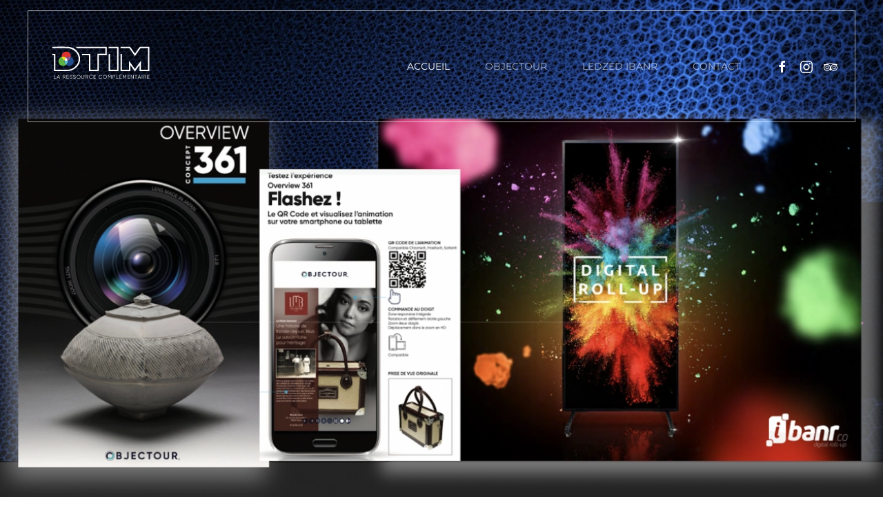

--- FILE ---
content_type: text/html; charset=UTF-8
request_url: http://dtim.fr/
body_size: 7895
content:
<!DOCTYPE html>
<html lang="fr-FR">
    <head>
        <meta charset="UTF-8">
        <meta http-equiv="X-UA-Compatible" content="IE=edge">
        <meta name="viewport" content="width=device-width, initial-scale=1">
        <link rel="shortcut icon" href="/wp-content/themes/yootheme/vendor/yootheme/theme-wordpress/assets/images/favicon.png">
        <link rel="apple-touch-icon" href="/wp-content/themes/yootheme/vendor/yootheme/theme-wordpress/assets/images/apple-touch-icon.png">
                <link rel="pingback" href="http://dtim.fr/xmlrpc.php">
                <title>Dtim &#8211; Audiovisuel professionnel</title>
<meta name='robots' content='max-image-preview:large' />
<link rel="alternate" type="application/rss+xml" title="Dtim &raquo; Flux" href="https://dtim.fr/?feed=rss2" />
<link rel="alternate" type="application/rss+xml" title="Dtim &raquo; Flux des commentaires" href="https://dtim.fr/?feed=comments-rss2" />
<link rel="alternate" type="application/rss+xml" title="Dtim &raquo; Accueil Flux des commentaires" href="https://dtim.fr/?feed=rss2&#038;page_id=1" />
<link rel="alternate" title="oEmbed (JSON)" type="application/json+oembed" href="https://dtim.fr/index.php?rest_route=%2Foembed%2F1.0%2Fembed&#038;url=https%3A%2F%2Fdtim.fr%2F" />
<link rel="alternate" title="oEmbed (XML)" type="text/xml+oembed" href="https://dtim.fr/index.php?rest_route=%2Foembed%2F1.0%2Fembed&#038;url=https%3A%2F%2Fdtim.fr%2F&#038;format=xml" />
<style id='wp-img-auto-sizes-contain-inline-css' type='text/css'>
img:is([sizes=auto i],[sizes^="auto," i]){contain-intrinsic-size:3000px 1500px}
/*# sourceURL=wp-img-auto-sizes-contain-inline-css */
</style>
<link rel='stylesheet' id='formidable-css' href='http://dtim.fr/wp-content/plugins/formidable/css/formidableforms.css?ver=4211258' type='text/css' media='all' />
<style id='wp-emoji-styles-inline-css' type='text/css'>

	img.wp-smiley, img.emoji {
		display: inline !important;
		border: none !important;
		box-shadow: none !important;
		height: 1em !important;
		width: 1em !important;
		margin: 0 0.07em !important;
		vertical-align: -0.1em !important;
		background: none !important;
		padding: 0 !important;
	}
/*# sourceURL=wp-emoji-styles-inline-css */
</style>
<style id='wp-block-library-inline-css' type='text/css'>
:root{--wp-block-synced-color:#7a00df;--wp-block-synced-color--rgb:122,0,223;--wp-bound-block-color:var(--wp-block-synced-color);--wp-editor-canvas-background:#ddd;--wp-admin-theme-color:#007cba;--wp-admin-theme-color--rgb:0,124,186;--wp-admin-theme-color-darker-10:#006ba1;--wp-admin-theme-color-darker-10--rgb:0,107,160.5;--wp-admin-theme-color-darker-20:#005a87;--wp-admin-theme-color-darker-20--rgb:0,90,135;--wp-admin-border-width-focus:2px}@media (min-resolution:192dpi){:root{--wp-admin-border-width-focus:1.5px}}.wp-element-button{cursor:pointer}:root .has-very-light-gray-background-color{background-color:#eee}:root .has-very-dark-gray-background-color{background-color:#313131}:root .has-very-light-gray-color{color:#eee}:root .has-very-dark-gray-color{color:#313131}:root .has-vivid-green-cyan-to-vivid-cyan-blue-gradient-background{background:linear-gradient(135deg,#00d084,#0693e3)}:root .has-purple-crush-gradient-background{background:linear-gradient(135deg,#34e2e4,#4721fb 50%,#ab1dfe)}:root .has-hazy-dawn-gradient-background{background:linear-gradient(135deg,#faaca8,#dad0ec)}:root .has-subdued-olive-gradient-background{background:linear-gradient(135deg,#fafae1,#67a671)}:root .has-atomic-cream-gradient-background{background:linear-gradient(135deg,#fdd79a,#004a59)}:root .has-nightshade-gradient-background{background:linear-gradient(135deg,#330968,#31cdcf)}:root .has-midnight-gradient-background{background:linear-gradient(135deg,#020381,#2874fc)}:root{--wp--preset--font-size--normal:16px;--wp--preset--font-size--huge:42px}.has-regular-font-size{font-size:1em}.has-larger-font-size{font-size:2.625em}.has-normal-font-size{font-size:var(--wp--preset--font-size--normal)}.has-huge-font-size{font-size:var(--wp--preset--font-size--huge)}.has-text-align-center{text-align:center}.has-text-align-left{text-align:left}.has-text-align-right{text-align:right}.has-fit-text{white-space:nowrap!important}#end-resizable-editor-section{display:none}.aligncenter{clear:both}.items-justified-left{justify-content:flex-start}.items-justified-center{justify-content:center}.items-justified-right{justify-content:flex-end}.items-justified-space-between{justify-content:space-between}.screen-reader-text{border:0;clip-path:inset(50%);height:1px;margin:-1px;overflow:hidden;padding:0;position:absolute;width:1px;word-wrap:normal!important}.screen-reader-text:focus{background-color:#ddd;clip-path:none;color:#444;display:block;font-size:1em;height:auto;left:5px;line-height:normal;padding:15px 23px 14px;text-decoration:none;top:5px;width:auto;z-index:100000}html :where(.has-border-color){border-style:solid}html :where([style*=border-top-color]){border-top-style:solid}html :where([style*=border-right-color]){border-right-style:solid}html :where([style*=border-bottom-color]){border-bottom-style:solid}html :where([style*=border-left-color]){border-left-style:solid}html :where([style*=border-width]){border-style:solid}html :where([style*=border-top-width]){border-top-style:solid}html :where([style*=border-right-width]){border-right-style:solid}html :where([style*=border-bottom-width]){border-bottom-style:solid}html :where([style*=border-left-width]){border-left-style:solid}html :where(img[class*=wp-image-]){height:auto;max-width:100%}:where(figure){margin:0 0 1em}html :where(.is-position-sticky){--wp-admin--admin-bar--position-offset:var(--wp-admin--admin-bar--height,0px)}@media screen and (max-width:600px){html :where(.is-position-sticky){--wp-admin--admin-bar--position-offset:0px}}

/*# sourceURL=wp-block-library-inline-css */
</style><style id='global-styles-inline-css' type='text/css'>
:root{--wp--preset--aspect-ratio--square: 1;--wp--preset--aspect-ratio--4-3: 4/3;--wp--preset--aspect-ratio--3-4: 3/4;--wp--preset--aspect-ratio--3-2: 3/2;--wp--preset--aspect-ratio--2-3: 2/3;--wp--preset--aspect-ratio--16-9: 16/9;--wp--preset--aspect-ratio--9-16: 9/16;--wp--preset--color--black: #000000;--wp--preset--color--cyan-bluish-gray: #abb8c3;--wp--preset--color--white: #ffffff;--wp--preset--color--pale-pink: #f78da7;--wp--preset--color--vivid-red: #cf2e2e;--wp--preset--color--luminous-vivid-orange: #ff6900;--wp--preset--color--luminous-vivid-amber: #fcb900;--wp--preset--color--light-green-cyan: #7bdcb5;--wp--preset--color--vivid-green-cyan: #00d084;--wp--preset--color--pale-cyan-blue: #8ed1fc;--wp--preset--color--vivid-cyan-blue: #0693e3;--wp--preset--color--vivid-purple: #9b51e0;--wp--preset--gradient--vivid-cyan-blue-to-vivid-purple: linear-gradient(135deg,rgb(6,147,227) 0%,rgb(155,81,224) 100%);--wp--preset--gradient--light-green-cyan-to-vivid-green-cyan: linear-gradient(135deg,rgb(122,220,180) 0%,rgb(0,208,130) 100%);--wp--preset--gradient--luminous-vivid-amber-to-luminous-vivid-orange: linear-gradient(135deg,rgb(252,185,0) 0%,rgb(255,105,0) 100%);--wp--preset--gradient--luminous-vivid-orange-to-vivid-red: linear-gradient(135deg,rgb(255,105,0) 0%,rgb(207,46,46) 100%);--wp--preset--gradient--very-light-gray-to-cyan-bluish-gray: linear-gradient(135deg,rgb(238,238,238) 0%,rgb(169,184,195) 100%);--wp--preset--gradient--cool-to-warm-spectrum: linear-gradient(135deg,rgb(74,234,220) 0%,rgb(151,120,209) 20%,rgb(207,42,186) 40%,rgb(238,44,130) 60%,rgb(251,105,98) 80%,rgb(254,248,76) 100%);--wp--preset--gradient--blush-light-purple: linear-gradient(135deg,rgb(255,206,236) 0%,rgb(152,150,240) 100%);--wp--preset--gradient--blush-bordeaux: linear-gradient(135deg,rgb(254,205,165) 0%,rgb(254,45,45) 50%,rgb(107,0,62) 100%);--wp--preset--gradient--luminous-dusk: linear-gradient(135deg,rgb(255,203,112) 0%,rgb(199,81,192) 50%,rgb(65,88,208) 100%);--wp--preset--gradient--pale-ocean: linear-gradient(135deg,rgb(255,245,203) 0%,rgb(182,227,212) 50%,rgb(51,167,181) 100%);--wp--preset--gradient--electric-grass: linear-gradient(135deg,rgb(202,248,128) 0%,rgb(113,206,126) 100%);--wp--preset--gradient--midnight: linear-gradient(135deg,rgb(2,3,129) 0%,rgb(40,116,252) 100%);--wp--preset--font-size--small: 13px;--wp--preset--font-size--medium: 20px;--wp--preset--font-size--large: 36px;--wp--preset--font-size--x-large: 42px;--wp--preset--spacing--20: 0.44rem;--wp--preset--spacing--30: 0.67rem;--wp--preset--spacing--40: 1rem;--wp--preset--spacing--50: 1.5rem;--wp--preset--spacing--60: 2.25rem;--wp--preset--spacing--70: 3.38rem;--wp--preset--spacing--80: 5.06rem;--wp--preset--shadow--natural: 6px 6px 9px rgba(0, 0, 0, 0.2);--wp--preset--shadow--deep: 12px 12px 50px rgba(0, 0, 0, 0.4);--wp--preset--shadow--sharp: 6px 6px 0px rgba(0, 0, 0, 0.2);--wp--preset--shadow--outlined: 6px 6px 0px -3px rgb(255, 255, 255), 6px 6px rgb(0, 0, 0);--wp--preset--shadow--crisp: 6px 6px 0px rgb(0, 0, 0);}:where(.is-layout-flex){gap: 0.5em;}:where(.is-layout-grid){gap: 0.5em;}body .is-layout-flex{display: flex;}.is-layout-flex{flex-wrap: wrap;align-items: center;}.is-layout-flex > :is(*, div){margin: 0;}body .is-layout-grid{display: grid;}.is-layout-grid > :is(*, div){margin: 0;}:where(.wp-block-columns.is-layout-flex){gap: 2em;}:where(.wp-block-columns.is-layout-grid){gap: 2em;}:where(.wp-block-post-template.is-layout-flex){gap: 1.25em;}:where(.wp-block-post-template.is-layout-grid){gap: 1.25em;}.has-black-color{color: var(--wp--preset--color--black) !important;}.has-cyan-bluish-gray-color{color: var(--wp--preset--color--cyan-bluish-gray) !important;}.has-white-color{color: var(--wp--preset--color--white) !important;}.has-pale-pink-color{color: var(--wp--preset--color--pale-pink) !important;}.has-vivid-red-color{color: var(--wp--preset--color--vivid-red) !important;}.has-luminous-vivid-orange-color{color: var(--wp--preset--color--luminous-vivid-orange) !important;}.has-luminous-vivid-amber-color{color: var(--wp--preset--color--luminous-vivid-amber) !important;}.has-light-green-cyan-color{color: var(--wp--preset--color--light-green-cyan) !important;}.has-vivid-green-cyan-color{color: var(--wp--preset--color--vivid-green-cyan) !important;}.has-pale-cyan-blue-color{color: var(--wp--preset--color--pale-cyan-blue) !important;}.has-vivid-cyan-blue-color{color: var(--wp--preset--color--vivid-cyan-blue) !important;}.has-vivid-purple-color{color: var(--wp--preset--color--vivid-purple) !important;}.has-black-background-color{background-color: var(--wp--preset--color--black) !important;}.has-cyan-bluish-gray-background-color{background-color: var(--wp--preset--color--cyan-bluish-gray) !important;}.has-white-background-color{background-color: var(--wp--preset--color--white) !important;}.has-pale-pink-background-color{background-color: var(--wp--preset--color--pale-pink) !important;}.has-vivid-red-background-color{background-color: var(--wp--preset--color--vivid-red) !important;}.has-luminous-vivid-orange-background-color{background-color: var(--wp--preset--color--luminous-vivid-orange) !important;}.has-luminous-vivid-amber-background-color{background-color: var(--wp--preset--color--luminous-vivid-amber) !important;}.has-light-green-cyan-background-color{background-color: var(--wp--preset--color--light-green-cyan) !important;}.has-vivid-green-cyan-background-color{background-color: var(--wp--preset--color--vivid-green-cyan) !important;}.has-pale-cyan-blue-background-color{background-color: var(--wp--preset--color--pale-cyan-blue) !important;}.has-vivid-cyan-blue-background-color{background-color: var(--wp--preset--color--vivid-cyan-blue) !important;}.has-vivid-purple-background-color{background-color: var(--wp--preset--color--vivid-purple) !important;}.has-black-border-color{border-color: var(--wp--preset--color--black) !important;}.has-cyan-bluish-gray-border-color{border-color: var(--wp--preset--color--cyan-bluish-gray) !important;}.has-white-border-color{border-color: var(--wp--preset--color--white) !important;}.has-pale-pink-border-color{border-color: var(--wp--preset--color--pale-pink) !important;}.has-vivid-red-border-color{border-color: var(--wp--preset--color--vivid-red) !important;}.has-luminous-vivid-orange-border-color{border-color: var(--wp--preset--color--luminous-vivid-orange) !important;}.has-luminous-vivid-amber-border-color{border-color: var(--wp--preset--color--luminous-vivid-amber) !important;}.has-light-green-cyan-border-color{border-color: var(--wp--preset--color--light-green-cyan) !important;}.has-vivid-green-cyan-border-color{border-color: var(--wp--preset--color--vivid-green-cyan) !important;}.has-pale-cyan-blue-border-color{border-color: var(--wp--preset--color--pale-cyan-blue) !important;}.has-vivid-cyan-blue-border-color{border-color: var(--wp--preset--color--vivid-cyan-blue) !important;}.has-vivid-purple-border-color{border-color: var(--wp--preset--color--vivid-purple) !important;}.has-vivid-cyan-blue-to-vivid-purple-gradient-background{background: var(--wp--preset--gradient--vivid-cyan-blue-to-vivid-purple) !important;}.has-light-green-cyan-to-vivid-green-cyan-gradient-background{background: var(--wp--preset--gradient--light-green-cyan-to-vivid-green-cyan) !important;}.has-luminous-vivid-amber-to-luminous-vivid-orange-gradient-background{background: var(--wp--preset--gradient--luminous-vivid-amber-to-luminous-vivid-orange) !important;}.has-luminous-vivid-orange-to-vivid-red-gradient-background{background: var(--wp--preset--gradient--luminous-vivid-orange-to-vivid-red) !important;}.has-very-light-gray-to-cyan-bluish-gray-gradient-background{background: var(--wp--preset--gradient--very-light-gray-to-cyan-bluish-gray) !important;}.has-cool-to-warm-spectrum-gradient-background{background: var(--wp--preset--gradient--cool-to-warm-spectrum) !important;}.has-blush-light-purple-gradient-background{background: var(--wp--preset--gradient--blush-light-purple) !important;}.has-blush-bordeaux-gradient-background{background: var(--wp--preset--gradient--blush-bordeaux) !important;}.has-luminous-dusk-gradient-background{background: var(--wp--preset--gradient--luminous-dusk) !important;}.has-pale-ocean-gradient-background{background: var(--wp--preset--gradient--pale-ocean) !important;}.has-electric-grass-gradient-background{background: var(--wp--preset--gradient--electric-grass) !important;}.has-midnight-gradient-background{background: var(--wp--preset--gradient--midnight) !important;}.has-small-font-size{font-size: var(--wp--preset--font-size--small) !important;}.has-medium-font-size{font-size: var(--wp--preset--font-size--medium) !important;}.has-large-font-size{font-size: var(--wp--preset--font-size--large) !important;}.has-x-large-font-size{font-size: var(--wp--preset--font-size--x-large) !important;}
/*# sourceURL=global-styles-inline-css */
</style>

<style id='classic-theme-styles-inline-css' type='text/css'>
/*! This file is auto-generated */
.wp-block-button__link{color:#fff;background-color:#32373c;border-radius:9999px;box-shadow:none;text-decoration:none;padding:calc(.667em + 2px) calc(1.333em + 2px);font-size:1.125em}.wp-block-file__button{background:#32373c;color:#fff;text-decoration:none}
/*# sourceURL=/wp-includes/css/classic-themes.min.css */
</style>
<link href="http://dtim.fr/wp-content/themes/yootheme/css/theme.1.css?ver=1646470531" rel="stylesheet">
<link rel="https://api.w.org/" href="https://dtim.fr/index.php?rest_route=/" /><link rel="alternate" title="JSON" type="application/json" href="https://dtim.fr/index.php?rest_route=/wp/v2/pages/1" /><link rel="EditURI" type="application/rsd+xml" title="RSD" href="http://dtim.fr/xmlrpc.php?rsd" />
<meta name="generator" content="WordPress 6.9" />
<link rel="canonical" href="https://dtim.fr/" />
<link rel='shortlink' href='https://dtim.fr/' />
<script src="http://dtim.fr/wp-content/themes/yootheme/vendor/assets/uikit/dist/js/uikit.min.js?ver=2.7.19"></script>
<script src="http://dtim.fr/wp-content/themes/yootheme/vendor/assets/uikit/dist/js/uikit-icons.min.js?ver=2.7.19"></script>
<script src="http://dtim.fr/wp-content/themes/yootheme/js/theme.js?ver=2.7.19"></script>
<script>var $theme = {};</script>
    </head>
    <body class="home wp-singular page-template-default page page-id-1 wp-theme-yootheme ">
        
        
        
        <div class="tm-page">

                        
<div class="tm-header-mobile uk-hidden@l">


    <div class="uk-navbar-container">
        <nav uk-navbar="container: .tm-header-mobile">

                        <div class="uk-navbar-left">

                
                                <a class="uk-navbar-toggle" href="#tm-mobile" uk-toggle>
                    <div uk-navbar-toggle-icon></div>
                                    </a>
                
                
            </div>
            
                        <div class="uk-navbar-center">
                
<a href="https://dtim.fr" class="uk-navbar-item uk-logo">
    <img alt="DTIM" src="/wp-content/themes/yootheme/cache/logotype_DTIM-e1646489317343-d49bfbe8.webp" srcset="/wp-content/themes/yootheme/cache/logotype_DTIM-e1646489317343-d49bfbe8.webp 160w" sizes="(min-width: 160px) 160px" data-width="160" data-height="61"></a>
                            </div>
            
            
        </nav>
    </div>

    

<div id="tm-mobile" uk-offcanvas mode="push" overlay>
    <div class="uk-offcanvas-bar">

                <button class="uk-offcanvas-close" type="button" uk-close></button>
        
        
            
<div class="uk-child-width-1-1" uk-grid>    <div>
<div class="uk-panel">

    
    
<ul class="uk-nav uk-nav-default">
    
	<li class="menu-item menu-item-type-post_type menu-item-object-page menu-item-home current-menu-item page_item page-item-1 current_page_item uk-active"><a href="https://dtim.fr/"> Accueil</a></li>
	<li class="menu-item menu-item-type-post_type menu-item-object-page"><a href="https://dtim.fr/?page_id=1286"> Objectour</a></li>
	<li class="menu-item menu-item-type-post_type menu-item-object-page"><a href="https://dtim.fr/?page_id=1287"> Ledzed Ibanr</a></li>
	<li class="menu-item menu-item-type-post_type menu-item-object-page menu-item-privacy-policy"><a href="https://dtim.fr/?page_id=3"> Contact</a></li></ul>

</div>
</div>    <div>
<div class="uk-panel">

    
    <ul class="uk-flex-inline uk-flex-middle uk-flex-nowrap uk-grid-small" uk-grid>
                    <li>
                <a href="https://facebook.com/yootheme" class="uk-icon-link" target="_blank"  uk-icon="icon: facebook;"></a>
            </li>
                    <li>
                <a href="https://instagram.com/" class="uk-icon-link" target="_blank"  uk-icon="icon: instagram;"></a>
            </li>
                    <li>
                <a href="https://tripadvisor.com/" class="uk-icon-link" target="_blank"  uk-icon="icon: tripadvisor;"></a>
            </li>
            </ul>
</div>
</div></div>
            
    </div>
</div>

</div>


<div class="tm-header uk-visible@l" uk-header>



        <div uk-sticky media="@l" cls-active="uk-navbar-sticky" sel-target=".uk-navbar-container">
    
        <div class="uk-navbar-container">

            <div class="uk-container uk-container-xlarge">
                <nav class="uk-navbar" uk-navbar="{&quot;align&quot;:&quot;left&quot;,&quot;boundary&quot;:&quot;.tm-header .uk-navbar-container&quot;,&quot;container&quot;:&quot;.tm-header &gt; [uk-sticky]&quot;}">

                                        <div class="uk-navbar-left">

                                                    
<a href="https://dtim.fr" class="uk-navbar-item uk-logo">
    <img alt="DTIM" width="160" src="/wp-content/uploads/2022/03/logotype_DTIM.svg"><img class="uk-logo-inverse" alt="DTIM" width="160" src="/wp-content/uploads/2022/03/logotype_DTIM_blanc.svg"></a>
                                                    
                        
                    </div>
                    
                    
                                        <div class="uk-navbar-right">

                                                    
<ul class="uk-navbar-nav">
    
	<li class="menu-item menu-item-type-post_type menu-item-object-page menu-item-home current-menu-item page_item page-item-1 current_page_item uk-active"><a href="https://dtim.fr/"> Accueil</a></li>
	<li class="menu-item menu-item-type-post_type menu-item-object-page"><a href="https://dtim.fr/?page_id=1286"> Objectour</a></li>
	<li class="menu-item menu-item-type-post_type menu-item-object-page"><a href="https://dtim.fr/?page_id=1287"> Ledzed Ibanr</a></li>
	<li class="menu-item menu-item-type-post_type menu-item-object-page menu-item-privacy-policy"><a href="https://dtim.fr/?page_id=3"> Contact</a></li></ul>
                        
                        
<div class="uk-navbar-item">

    
    <ul class="uk-flex-inline uk-flex-middle uk-flex-nowrap uk-grid-small" uk-grid>
                    <li>
                <a href="https://facebook.com/yootheme" class="uk-icon-link" target="_blank"  uk-icon="icon: facebook;"></a>
            </li>
                    <li>
                <a href="https://instagram.com/" class="uk-icon-link" target="_blank"  uk-icon="icon: instagram;"></a>
            </li>
                    <li>
                <a href="https://tripadvisor.com/" class="uk-icon-link" target="_blank"  uk-icon="icon: tripadvisor;"></a>
            </li>
            </ul>
</div>

                    </div>
                    
                </nav>
            </div>

        </div>

        </div>
    





</div>
            
            <!-- Builder #builderwidget-3 -->
            <!-- Builder #page --><style>#page\#0-0-0-1 { text-transform: none; font-size: 30px; } </style>
<div class="uk-section-default uk-light" tm-header-transparent="light">
        <div data-src="/wp-content/themes/yootheme/cache/dtim-v7-d43837ea.webp" data-srcset="/wp-content/themes/yootheme/cache/dtim-v7-03ccb4c1.webp 768w, /wp-content/themes/yootheme/cache/dtim-v7-0bbcd908.webp 1024w, /wp-content/themes/yootheme/cache/dtim-v7-f39b5184.webp 1366w, /wp-content/themes/yootheme/cache/dtim-v7-42184de7.webp 1600w, /wp-content/themes/yootheme/cache/dtim-v7-5bd17454.webp 1920w, /wp-content/themes/yootheme/cache/dtim-v7-d43837ea.webp 2560w" data-sizes="(max-aspect-ratio: 2560/1440) 178vh" uk-img class="uk-background-norepeat uk-background-cover uk-background-top-center uk-section uk-section-large uk-flex" uk-parallax="bgy: -5vh,4vh" uk-height-viewport="offset-top: true;">    
        
        
                <div class="uk-position-relative uk-width-1-1 uk-flex uk-flex-middle">        
                        <div class="uk-width-1-1">
            
                                <div class="uk-container uk-container-xsmall">                
                                        <div class="tm-header-placeholder uk-margin-remove-adjacent"></div>                    
                    <div class="tm-grid-expand uk-child-width-1-1 uk-grid-margin" uk-grid>
<div class="uk-width-1-1@m">
    
        
            
            
                
                    <div class="uk-hr"></div>
                
            
        
    
</div>
</div>
                                </div>
                
                        </div>
            
                    <div class="tm-section-title uk-position-bottom-right uk-position-medium uk-margin-remove-vertical uk-visible@xl">                <div class="tm-rotate-180">Learn to Surf with Us</div>
            </div>
        </div>
        
        </div>
    
</div>

<div class="uk-section-default">
        <div data-src="/wp-content/uploads/yootheme/circle-bg-02.svg" uk-img class="uk-background-norepeat uk-background-top-right uk-background-image@s uk-section uk-section-large" uk-parallax="bgy: -20vh,-80vh;media: @s">    
        
        
                <div class="uk-position-relative">        
            
                                <div class="uk-container uk-container-large uk-container-expand-right">                
                    
                    <div class="tm-grid-expand uk-child-width-1-1 uk-grid-margin" uk-grid>
<div class="uk-width-1-1@m">
    
        
            
            
                
                    
<div class="uk-h3 uk-font-tertiary uk-margin-small">        <img decoding="async" src="http://dtim.fr/wp-content/uploads/2022/03/EXE_ledzed2-300x177.png" alt="" width="161" height="95" class="wp-image-1166 alignleft" srcset="http://dtim.fr/wp-content/uploads/2022/03/EXE_ledzed2-300x177.png 300w, http://dtim.fr/wp-content/uploads/2022/03/EXE_ledzed2-768x452.png 768w, http://dtim.fr/wp-content/uploads/2022/03/EXE_ledzed2.png 800w" sizes="(max-width: 161px) 100vw, 161px" /><img decoding="async" src="http://dtim.fr/wp-content/uploads/2022/03/objectour_logotype-300x54.png" alt="" width="283" height="51" class=" wp-image-1167 aligncenter" srcset="http://dtim.fr/wp-content/uploads/2022/03/objectour_logotype-300x54.png 300w, http://dtim.fr/wp-content/uploads/2022/03/objectour_logotype-768x137.png 768w, http://dtim.fr/wp-content/uploads/2022/03/objectour_logotype.png 800w" sizes="(max-width: 283px) 100vw, 283px" /><img decoding="async" src="http://dtim.fr/wp-content/uploads/2022/03/Capture-decran-2021-11-04-a-11.10.19.png" alt="" width="153" height="102" class=" wp-image-1168 alignnone" />    </div>
<h2 class="uk-heading-small uk-margin-small uk-width-2xlarge">        3 Solutions essentielles pour votre visibilité numérique    </h2>
                
            
        
    
</div>
</div><div class="tm-grid-expand uk-grid-small uk-child-width-1-1 uk-margin-large" uk-grid>
<div class="uk-width-1-1@m">
    
        
            
            
                
                    
<div class="uk-margin uk-text-center">
    <div class="uk-child-width-1-1 uk-child-width-1-3@m" uk-grid>        <div>
<div class="uk-light">
<div class="el-item uk-inline-clip uk-transition-toggle">
    
        

<img alt class="el-image uk-transition-opaque" data-src="/wp-content/themes/yootheme/cache/Capture-decran-2022-03-04-a-15.05.39-9c825f2a.webp" data-srcset="/wp-content/themes/yootheme/cache/Capture-decran-2022-03-04-a-15.05.39-2650466f.webp 768w, /wp-content/themes/yootheme/cache/Capture-decran-2022-03-04-a-15.05.39-906d6d46.webp 1024w, /wp-content/themes/yootheme/cache/Capture-decran-2022-03-04-a-15.05.39-6e3e6d21.webp 1366w, /wp-content/themes/yootheme/cache/Capture-decran-2022-03-04-a-15.05.39-c0c44362.webp 1600w, /wp-content/themes/yootheme/cache/Capture-decran-2022-03-04-a-15.05.39-8b9e87ba.webp 1693w, /wp-content/themes/yootheme/cache/Capture-decran-2022-03-04-a-15.05.39-9c825f2a.webp 1694w" data-sizes="(min-width: 1694px) 1694px" data-width="1694" data-height="994" uk-img>

        
                <div class="uk-overlay-primary uk-transition-fade uk-position-cover"></div>        
                <div class="uk-position-center uk-transition-fade"><div class="uk-overlay uk-margin-remove-first-child">





<div class="uk-margin-top"><a href="http://www.ledzed.fr" class="el-link uk-button uk-button-default">Read more</a></div></div></div>        
    
</div>
</div></div>        <div>
<div class="uk-light">
<div class="el-item uk-inline-clip uk-transition-toggle">
    
        

<img alt class="el-image uk-transition-opaque" data-src="/wp-content/themes/yootheme/cache/Capture-decran-2022-03-04-a-20.40.31-4c6706c3.webp" data-srcset="/wp-content/themes/yootheme/cache/Capture-decran-2022-03-04-a-20.40.31-f8620b47.webp 768w, /wp-content/themes/yootheme/cache/Capture-decran-2022-03-04-a-20.40.31-b3030e52.webp 1024w, /wp-content/themes/yootheme/cache/Capture-decran-2022-03-04-a-20.40.31-8b21a820.webp 1366w, /wp-content/themes/yootheme/cache/Capture-decran-2022-03-04-a-20.40.31-4a322df4.webp 1600w, /wp-content/themes/yootheme/cache/Capture-decran-2022-03-04-a-20.40.31-57b52a36.webp 1920w, /wp-content/themes/yootheme/cache/Capture-decran-2022-03-04-a-20.40.31-4c6706c3.webp 2764w" data-sizes="(min-width: 2764px) 2764px" data-width="2764" data-height="1288" uk-img>

        
                <div class="uk-overlay-primary uk-transition-fade uk-position-cover"></div>        
                <div class="uk-position-center uk-transition-fade"><div class="uk-overlay uk-margin-remove-first-child">





<div class="uk-margin-top"><a href="http://www.objectour.com" class="el-link uk-button uk-button-default">Read more</a></div></div></div>        
    
</div>
</div></div>        <div>
<div class="uk-light">
<div class="el-item uk-inline-clip uk-transition-toggle">
    
        

<img alt class="el-image uk-transition-opaque" data-src="/wp-content/themes/yootheme/cache/Capture-decran-2022-03-04-a-16.11.59-09a3bd44.webp" data-srcset="/wp-content/themes/yootheme/cache/Capture-decran-2022-03-04-a-16.11.59-66fa3eec.webp 768w, /wp-content/themes/yootheme/cache/Capture-decran-2022-03-04-a-16.11.59-30e1043f.webp 1024w, /wp-content/themes/yootheme/cache/Capture-decran-2022-03-04-a-16.11.59-69ef23f8.webp 1366w, /wp-content/themes/yootheme/cache/Capture-decran-2022-03-04-a-16.11.59-2e08872b.webp 1600w, /wp-content/themes/yootheme/cache/Capture-decran-2022-03-04-a-16.11.59-bac18cad.webp 1920w, /wp-content/themes/yootheme/cache/Capture-decran-2022-03-04-a-16.11.59-09a3bd44.webp 3166w" data-sizes="(min-width: 3166px) 3166px" data-width="3166" data-height="1440" uk-img>

        
                <div class="uk-overlay-primary uk-transition-fade uk-position-cover"></div>        
                <div class="uk-position-center uk-transition-fade"><div class="uk-overlay uk-margin-remove-first-child">





<div class="uk-margin-top"><a href="http://www.objectour.art" class="el-link uk-button uk-button-default">Read more</a></div></div></div>        
    
</div>
</div></div>        </div>

</div>

                
            
        
    
</div>
</div>
                                </div>
                
            
                    <div class="tm-section-title uk-position-center-left uk-position-medium uk-text-nowrap uk-visible@xl">                <div class="tm-rotate-180">For Beginners and Experts</div>
            </div>
        </div>
        
        </div>
    
</div>
        
            
            <!-- Builder #footer -->
<div class="tm-footer uk-section-default uk-section uk-padding-remove-bottom">
    
        
        
        
            
                                <div class="uk-container uk-container-large">                
                    
                    <div class="tm-grid-expand uk-grid-large uk-grid-margin-large" uk-grid>
<div class="uk-width-1-4@s">
    
        
            
            
                
                    
                
            
        
    
</div>

<div class="uk-width-1-4@s">
    
        
            
            
                
                    
                
            
        
    
</div>

<div class="uk-width-1-4@s">
    
        
            
            
                
                    
                
            
        
    
</div>

<div class="uk-width-1-4@s">
    
        
            
            
                
                    
                
            
        
    
</div>
</div>
                                </div>
                
            
        
    
</div>

<div class="uk-section-default uk-section">
    
        
        
        
            
                                <div class="uk-container uk-container-large">                
                    
                    <div class="tm-grid-expand uk-child-width-1-1 uk-margin-medium" uk-grid>
<div class="uk-width-1-1@m">
    
        
            
            
                
                    <hr>
<div class="uk-margin-medium uk-text-center" uk-scrollspy="target: [uk-scrollspy-class];">
        <img class="el-image uk-text-emphasis" alt uk-svg uk-img="dataSrc:/wp-content/uploads/yootheme/logo-footer.svg">    
    
</div>
<div class="uk-panel uk-text-small uk-text-uppercase uk-margin uk-text-center"><p>© Dtim 2022. All rights reserved.<br />Powered by Dtim<a class="uk-link-text" href="https://yootheme.com/"></a>.</p></div>
<div class="uk-margin uk-text-center">    <div class="uk-child-width-auto uk-grid-small uk-flex-inline" uk-grid>
            <div>
<a class="el-link uk-icon-link" href="https://facebook.com/yootheme" target="_blank" rel="noreferrer"><span uk-icon="icon: facebook;"></span></a></div>
            <div>
<a class="el-link uk-icon-link" href="http://www.instagram.com" target="_blank" rel="noreferrer"><span uk-icon="icon: instagram;"></span></a></div>
            <div>
<a class="el-link uk-icon-link" href="http://www.tripadvisor.com" target="_blank" rel="noreferrer"><span uk-icon="icon: tripadvisor;"></span></a></div>
    
    </div></div>
                
            
        
    
</div>
</div>
                                </div>
                
            
        
    
</div>

        </div>

        
        <script type="text/javascript" src="http://dtim.fr/wp-includes/js/comment-reply.min.js?ver=6.9" id="comment-reply-js" async="async" data-wp-strategy="async" fetchpriority="low"></script>
<script id="wp-emoji-settings" type="application/json">
{"baseUrl":"https://s.w.org/images/core/emoji/17.0.2/72x72/","ext":".png","svgUrl":"https://s.w.org/images/core/emoji/17.0.2/svg/","svgExt":".svg","source":{"concatemoji":"http://dtim.fr/wp-includes/js/wp-emoji-release.min.js?ver=6.9"}}
</script>
<script type="module">
/* <![CDATA[ */
/*! This file is auto-generated */
const a=JSON.parse(document.getElementById("wp-emoji-settings").textContent),o=(window._wpemojiSettings=a,"wpEmojiSettingsSupports"),s=["flag","emoji"];function i(e){try{var t={supportTests:e,timestamp:(new Date).valueOf()};sessionStorage.setItem(o,JSON.stringify(t))}catch(e){}}function c(e,t,n){e.clearRect(0,0,e.canvas.width,e.canvas.height),e.fillText(t,0,0);t=new Uint32Array(e.getImageData(0,0,e.canvas.width,e.canvas.height).data);e.clearRect(0,0,e.canvas.width,e.canvas.height),e.fillText(n,0,0);const a=new Uint32Array(e.getImageData(0,0,e.canvas.width,e.canvas.height).data);return t.every((e,t)=>e===a[t])}function p(e,t){e.clearRect(0,0,e.canvas.width,e.canvas.height),e.fillText(t,0,0);var n=e.getImageData(16,16,1,1);for(let e=0;e<n.data.length;e++)if(0!==n.data[e])return!1;return!0}function u(e,t,n,a){switch(t){case"flag":return n(e,"\ud83c\udff3\ufe0f\u200d\u26a7\ufe0f","\ud83c\udff3\ufe0f\u200b\u26a7\ufe0f")?!1:!n(e,"\ud83c\udde8\ud83c\uddf6","\ud83c\udde8\u200b\ud83c\uddf6")&&!n(e,"\ud83c\udff4\udb40\udc67\udb40\udc62\udb40\udc65\udb40\udc6e\udb40\udc67\udb40\udc7f","\ud83c\udff4\u200b\udb40\udc67\u200b\udb40\udc62\u200b\udb40\udc65\u200b\udb40\udc6e\u200b\udb40\udc67\u200b\udb40\udc7f");case"emoji":return!a(e,"\ud83e\u1fac8")}return!1}function f(e,t,n,a){let r;const o=(r="undefined"!=typeof WorkerGlobalScope&&self instanceof WorkerGlobalScope?new OffscreenCanvas(300,150):document.createElement("canvas")).getContext("2d",{willReadFrequently:!0}),s=(o.textBaseline="top",o.font="600 32px Arial",{});return e.forEach(e=>{s[e]=t(o,e,n,a)}),s}function r(e){var t=document.createElement("script");t.src=e,t.defer=!0,document.head.appendChild(t)}a.supports={everything:!0,everythingExceptFlag:!0},new Promise(t=>{let n=function(){try{var e=JSON.parse(sessionStorage.getItem(o));if("object"==typeof e&&"number"==typeof e.timestamp&&(new Date).valueOf()<e.timestamp+604800&&"object"==typeof e.supportTests)return e.supportTests}catch(e){}return null}();if(!n){if("undefined"!=typeof Worker&&"undefined"!=typeof OffscreenCanvas&&"undefined"!=typeof URL&&URL.createObjectURL&&"undefined"!=typeof Blob)try{var e="postMessage("+f.toString()+"("+[JSON.stringify(s),u.toString(),c.toString(),p.toString()].join(",")+"));",a=new Blob([e],{type:"text/javascript"});const r=new Worker(URL.createObjectURL(a),{name:"wpTestEmojiSupports"});return void(r.onmessage=e=>{i(n=e.data),r.terminate(),t(n)})}catch(e){}i(n=f(s,u,c,p))}t(n)}).then(e=>{for(const n in e)a.supports[n]=e[n],a.supports.everything=a.supports.everything&&a.supports[n],"flag"!==n&&(a.supports.everythingExceptFlag=a.supports.everythingExceptFlag&&a.supports[n]);var t;a.supports.everythingExceptFlag=a.supports.everythingExceptFlag&&!a.supports.flag,a.supports.everything||((t=a.source||{}).concatemoji?r(t.concatemoji):t.wpemoji&&t.twemoji&&(r(t.twemoji),r(t.wpemoji)))});
//# sourceURL=http://dtim.fr/wp-includes/js/wp-emoji-loader.min.js
/* ]]> */
</script>
    </body>
</html>


--- FILE ---
content_type: image/svg+xml
request_url: http://dtim.fr/wp-content/uploads/yootheme/circle-bg-02.svg
body_size: 177
content:
<svg xmlns="http://www.w3.org/2000/svg" width="650" height="772.13" viewBox="0 0 650 772.13">
  <circle cx="385.75" cy="386.38" r="385.75" fill="none" stroke="#f0f0f0"/>
</svg>


--- FILE ---
content_type: image/svg+xml
request_url: http://dtim.fr/wp-content/uploads/2022/03/logotype_DTIM.svg
body_size: 9697
content:
<?xml version="1.0" encoding="utf-8"?>
<!-- Generator: Adobe Illustrator 24.1.2, SVG Export Plug-In . SVG Version: 6.00 Build 0)  -->
<svg version="1.1" id="Calque_1" xmlns="http://www.w3.org/2000/svg" xmlns:xlink="http://www.w3.org/1999/xlink" x="0px" y="0px"
	 viewBox="0 0 566.93 566.93" style="enable-background:new 0 0 566.93 566.93;" xml:space="preserve">
<style type="text/css">
	.st0{fill:#000417;}
	.st1{fill:#DA3332;}
	.st2{fill:#5FB345;}
	.st3{fill:#E9E532;}
	.st4{fill:#244D8F;}
	.st5{fill:#915290;}
	.st6{fill:#61C1C8;}
	.st7{fill:#FFFFFF;}
	.st8{fill:#0F9D77;}
</style>
<g id="_x36_IbWSw.tif_1_">
	<g>
		<g>
			<path class="st0" d="M385.24,219.45c2.39,0,4.37,0,6.9,0c0,27.23,0,54.31,0,81.62c12.23,0,23.91,0,36.2,0
				c0-14.84,0-29.58,0-44.33c0.36-0.11,0.73-0.22,1.09-0.33c9.82,13.58,19.64,27.16,29.76,41.15
				c10.02-13.86,19.85-27.44,29.68-41.03c0.3,0.05,0.6,0.09,0.9,0.14c0,14.69,0,29.37,0,44.35c12.34,0,24.01,0,36.03,0
				c0-36.58,0-73.19,0-110.46c-3.8,0-7.65,0-11.5,0c-7.53,0-15.07,0.14-22.59-0.07c-2.96-0.08-4.72,0.94-6.36,3.35
				c-7.8,11.45-15.78,22.79-23.72,34.15c-0.65,0.93-1.44,1.76-2.56,3.12c-5.21-7.41-10.25-14.57-15.27-21.74
				c-3.9-5.56-7.65-11.22-11.76-16.62c-0.92-1.21-3.06-2.08-4.65-2.1c-12.31-0.17-24.62-0.09-36.94-0.09c-1.57,0-3.14,0-5.08,0
				c0-2.53,0-4.74,0-7.54c1.37,0,2.77,0,4.17,0c13.62,0,27.23,0.09,40.85-0.07c2.98-0.04,4.62,1,6.26,3.4
				c7.23,10.6,14.68,21.05,22.5,32.2c3.95-5.55,7.67-10.74,11.34-15.97c3.98-5.67,7.85-11.42,11.93-17.02
				c0.82-1.12,2.38-2.41,3.62-2.42c15.62-0.16,31.25-0.11,47.19-0.11c0,41.87,0,83.41,0,125.29c-16.77,0-33.46,0-50.62,0
				c0-9.85,0-19.57,0-29.29c-0.31-0.11-0.62-0.21-0.92-0.32c-7.36,10.41-14.72,20.82-22.48,31.8c-7.67-10.86-15.11-21.4-22.56-31.94
				c-0.28,0.06-0.56,0.11-0.85,0.17c0,9.81,0,19.61,0,29.65c-17.15,0-33.72,0-50.56,0C385.24,278.75,385.24,249.34,385.24,219.45z"
				/>
			<path class="st0" d="M174.17,226.49c-0.82-2.2-1.8-4.36-2.92-6.47c-0.09-0.16-0.18-0.32-0.26-0.48
				c-7.06-13.01-16.48-22.67-28.08-28.75c-7.4-3.87-15.68-6.29-24.82-7.19c-1.83-0.18-3.7-0.31-5.6-0.37
				c-25.04-0.77-50.11-0.2-75.17-0.19c-0.81,0-1.63,0.23-2.79,0.41c0.12,2.46,0.22,4.67,0.33,7.12c2.09,0,3.67,0,5.25,0
				c22.89,0,45.77,0.16,68.66-0.05c16.87-0.16,31.28,5.27,43.88,16.56c18.45,16.54,23.3,45.32,10.08,65.32
				c-11.45,17.32-27.42,27.81-48.42,28.6c-20.11,0.76-40.26,0.27-60.39,0.3c-0.83,0-1.66-0.24-3.08-0.46c0-27.15,0-54.21,0-81.17
				c-5.74,0-10.86,0-16.03,0c0,2.34,0,4.31,0,6.53c3.02,0.18,5.82,0.35,8.94,0.53c0,27.37,0,54.35,0,81.93c2.11,0,3.54,0,4.97,0
				c19.84,0,39.69-0.07,59.53,0.02c20.44,0.09,37.76-6.94,52.19-21.52C176.38,271.02,181.9,247.12,174.17,226.49z"/>
			<path class="st0" d="M331.43,301.06c12.27,0,23.95,0,36.02,0c0-36.67,0-73.27,0-110.43c-14.26,0-28.51,0-43.01,0
				c0-2.68,0-4.79,0-7.26c16.71,0,33.4,0,50.33,0c0,41.69,0,83.23,0,125.02c-16.83,0-33.4,0-50.28,0c0-29.66,0-59.08,0-88.8
				c2.17,0,4.26,0,6.95,0C331.43,246.66,331.43,273.74,331.43,301.06z"/>
		</g>
	</g>
</g>
<g>
	<path class="st0" d="M152.56,183.3c3.87,2.29,7.4,4.81,10.63,7.49c51.14,0,101.19,0,144.48,0c0,9.74,0,18.91,0,28.45
		c-13.74,0-27.17,0-41.29,0c0,27.66,0,54.61,0,81.73c-12.19,0-23.94,0-36.13,0c0-27.31,0-54.27,0-81.43c-12.66,0-29.49,0-44.66,0
		c1.15,2.36,2.16,4.69,3.03,6.95c12.66,0,24.7,0,34.35,0c0,27.56,0,54.65,0,81.82c17.19,0,33.88,0,51.1,0c0-27.4,0-54.47,0-81.98
		c13.92,0,27.32,0,40.8,0c0-14.63,0-28.82,0-43.04C265.89,183.3,203.6,183.3,152.56,183.3z"/>
</g>
<g>
	<path class="st1" d="M105.51,240c4.16-3.6,9.57-5.78,15.5-5.78c3.04,0,5.94,0.58,8.61,1.62c0.26-1.4,0.4-2.84,0.4-4.32
		c0-13.09-10.61-23.7-23.7-23.7c-13.09,0-23.7,10.61-23.7,23.7c0,1.29,0.11,2.55,0.3,3.78c2.24-0.7,4.62-1.08,7.1-1.08
		C95.94,234.22,101.36,236.41,105.51,240z"/>
	<path class="st2" d="M97.31,257.93c0-1.48,0.14-2.92,0.4-4.32c-7.7-3-13.44-9.91-14.79-18.3c-9.62,3.02-16.6,12-16.6,22.62
		c0,13.09,10.61,23.7,23.7,23.7c5.93,0,11.34-2.18,15.5-5.78C100.49,271.51,97.31,265.09,97.31,257.93z"/>
	<path class="st3" d="M97.71,253.61c0.99-5.4,3.82-10.16,7.81-13.61c-4.16-3.6-9.57-5.78-15.5-5.78c-2.47,0-4.86,0.38-7.1,1.08
		C84.26,243.69,90.01,250.6,97.71,253.61z"/>
	<path class="st4" d="M129.62,235.84c-1.6,8.68-7.92,15.7-16.2,18.3c0.2,1.23,0.3,2.49,0.3,3.78c0,7.16-3.18,13.58-8.2,17.93
		c4.16,3.6,9.57,5.78,15.5,5.78c13.09,0,23.7-10.61,23.7-23.7C144.71,247.87,138.45,239.29,129.62,235.84z"/>
	<path class="st5" d="M105.51,240c4.12,3.56,7,8.52,7.9,14.14c8.29-2.6,14.61-9.62,16.2-18.3c-2.67-1.04-5.57-1.62-8.61-1.62
		C115.08,234.22,109.67,236.41,105.51,240z"/>
	<path class="st6" d="M113.72,257.93c0-1.29-0.11-2.55-0.3-3.78c-2.24,0.7-4.62,1.08-7.1,1.08c-3.04,0-5.94-0.58-8.61-1.62
		c-0.26,1.4-0.4,2.84-0.4,4.32c0,7.16,3.18,13.58,8.2,17.93C110.53,271.51,113.72,265.09,113.72,257.93z"/>
	<path class="st7" d="M105.51,240c-3.99,3.45-6.81,8.21-7.81,13.61c2.67,1.04,5.57,1.62,8.61,1.62c2.47,0,4.86-0.38,7.1-1.08
		C112.51,248.52,109.63,243.57,105.51,240z"/>
</g>
<g>
	<path class="st8" d="M54,345.34v1.78H43.48v-18.88h1.89v17.1H54z"/>
	<path class="st8" d="M70.75,342.48H61.8l-1.75,4.64h-2l7.26-18.88h1.94l7.26,18.88h-2L70.75,342.48z M70.08,340.7l-3.8-10.12
		l-3.8,10.12H70.08z"/>
	<path class="st8" d="M96.25,339.57h-5.29v7.55h-1.89v-18.88h7.55c3.13,0,5.67,2.54,5.67,5.67c0,2.56-1.73,4.75-4.07,5.42l4.61,7.8
		h-2.16L96.25,339.57z M90.96,337.79h5.67c2.08,0,3.78-1.75,3.78-3.88c0-2.16-1.7-3.88-3.78-3.88h-5.67V337.79z"/>
	<path class="st8" d="M119.28,345.34v1.78h-11.06v-18.88h10.93v1.78h-9.04v6.69h8.36v1.78h-8.36v6.85H119.28z"/>
	<path class="st8" d="M124.14,342.83l1.62-0.94c0.67,2.27,2.46,3.72,5.42,3.72c2.86,0,4.45-1.38,4.45-3.4c0-2.18-1.86-2.89-4.64-3.8
		c-3.08-1.03-6.04-1.83-6.04-5.31c0-3.32,2.67-5.18,5.8-5.18c3.1,0,5.26,1.83,6.23,4.07l-1.59,0.89c-0.7-1.7-2.16-3.13-4.64-3.13
		c-2.27,0-3.91,1.19-3.91,3.26c0,2.05,1.62,2.7,4.18,3.53c3.43,1.13,6.5,2.1,6.5,5.61c0,3.24-2.59,5.29-6.37,5.29
		C127.67,347.45,125.11,345.69,124.14,342.83z"/>
	<path class="st8" d="M141.7,342.83l1.62-0.94c0.67,2.27,2.46,3.72,5.42,3.72c2.86,0,4.45-1.38,4.45-3.4c0-2.18-1.86-2.89-4.64-3.8
		c-3.08-1.03-6.04-1.83-6.04-5.31c0-3.32,2.67-5.18,5.8-5.18c3.1,0,5.26,1.83,6.23,4.07l-1.59,0.89c-0.7-1.7-2.16-3.13-4.64-3.13
		c-2.27,0-3.91,1.19-3.91,3.26c0,2.05,1.62,2.7,4.18,3.53c3.43,1.13,6.5,2.1,6.5,5.61c0,3.24-2.59,5.29-6.37,5.29
		C145.23,347.45,142.67,345.69,141.7,342.83z"/>
	<path class="st8" d="M159.8,337.68c0-5.4,4.26-9.77,9.77-9.77c5.5,0,9.77,4.37,9.77,9.77s-4.26,9.77-9.77,9.77
		C164.06,347.45,159.8,343.08,159.8,337.68z M177.44,337.68c0-4.4-3.4-7.93-7.88-7.93c-4.48,0-7.88,3.53-7.88,7.93
		s3.4,7.93,7.88,7.93C174.04,345.61,177.44,342.08,177.44,337.68z"/>
	<path class="st8" d="M184.86,340.7v-12.46h1.89v12.46c0,3,1.86,4.91,5.13,4.91c3.26,0,5.12-1.92,5.12-4.91v-12.46h1.89v12.46
		c0,4.13-2.89,6.75-7.01,6.75C187.75,347.45,184.86,344.83,184.86,340.7z"/>
	<path class="st8" d="M212.81,339.57h-5.29v7.55h-1.89v-18.88h7.55c3.13,0,5.67,2.54,5.67,5.67c0,2.56-1.73,4.75-4.07,5.42l4.61,7.8
		h-2.16L212.81,339.57z M207.52,337.79h5.67c2.08,0,3.78-1.75,3.78-3.88c0-2.16-1.7-3.88-3.78-3.88h-5.67V337.79z"/>
	<path class="st8" d="M223.71,337.68c0-5.4,4.1-9.77,9.9-9.77c3.51,0,6.61,1.83,8.17,4.64l-1.67,0.97c-1.16-2.27-3.67-3.78-6.5-3.78
		c-4.77,0-8.01,3.53-8.01,7.93s3.24,7.93,8.01,7.93c2.83,0,5.34-1.51,6.5-3.78l1.67,0.94c-1.54,2.81-4.64,4.67-8.17,4.67
		C227.81,347.45,223.71,343.08,223.71,337.68z"/>
	<path class="st8" d="M258.64,345.34v1.78h-11.06v-18.88h10.93v1.78h-9.04v6.69h8.36v1.78h-8.36v6.85H258.64z"/>
	<path class="st8" d="M272.94,337.68c0-5.4,4.1-9.77,9.9-9.77c3.51,0,6.61,1.83,8.17,4.64l-1.67,0.97c-1.16-2.27-3.67-3.78-6.5-3.78
		c-4.77,0-8.01,3.53-8.01,7.93s3.24,7.93,8.01,7.93c2.83,0,5.34-1.51,6.5-3.78l1.67,0.94c-1.54,2.81-4.64,4.67-8.17,4.67
		C277.04,347.45,272.94,343.08,272.94,337.68z"/>
	<path class="st8" d="M295.73,337.68c0-5.4,4.26-9.77,9.77-9.77c5.5,0,9.77,4.37,9.77,9.77s-4.26,9.77-9.77,9.77
		C299.99,347.45,295.73,343.08,295.73,337.68z M313.38,337.68c0-4.4-3.4-7.93-7.88-7.93c-4.48,0-7.88,3.53-7.88,7.93
		s3.4,7.93,7.88,7.93C309.98,345.61,313.38,342.08,313.38,337.68z"/>
	<path class="st8" d="M338.46,347.12h-1.89V331.1l-6.61,11.06h-0.27l-6.61-11.06v16.02h-1.89v-18.88h2.35l6.29,10.52l6.29-10.52
		h2.35V347.12z"/>
	<path class="st8" d="M358.16,334.17c0,3.37-2.54,5.94-5.94,5.94h-4.86v7.01h-1.89v-18.88h6.74
		C355.62,328.24,358.16,330.77,358.16,334.17z M356.27,334.17c0-2.43-1.7-4.15-4.05-4.15h-4.86v8.31h4.86
		C354.57,338.33,356.27,336.58,356.27,334.17z"/>
	<path class="st8" d="M374.61,345.34v1.78h-10.52v-18.88h1.89v17.1H374.61z"/>
	<path class="st8" d="M391.06,345.34v1.78H380v-18.88h10.93v1.78h-9.04v6.69h8.36v1.78h-8.36v6.85H391.06z M385.86,326.35h-1.73
		l2.16-3.51h2.16L385.86,326.35z"/>
	<path class="st8" d="M414.26,347.12h-1.89V331.1l-6.61,11.06h-0.27l-6.61-11.06v16.02H397v-18.88h2.35l6.29,10.52l6.29-10.52h2.35
		V347.12z"/>
	<path class="st8" d="M432.34,345.34v1.78h-11.06v-18.88h10.93v1.78h-9.04v6.69h8.36v1.78h-8.36v6.85H432.34z"/>
	<path class="st8" d="M452.3,328.24v18.88h-1.62l-10.52-15.38v15.38h-1.89v-18.88h1.62l10.52,15.38v-15.38H452.3z"/>
	<path class="st8" d="M471.18,330.02h-5.8v17.1h-1.89v-17.1h-5.8v-1.78h13.49V330.02z"/>
	<path class="st8" d="M486.05,342.48h-8.96l-1.75,4.64h-2l7.26-18.88h1.94l7.26,18.88h-2L486.05,342.48z M485.37,340.7l-3.8-10.12
		l-3.8,10.12H485.37z"/>
	<path class="st8" d="M496.81,328.24v18.88h-1.89v-18.88H496.81z"/>
	<path class="st8" d="M511,339.57h-5.29v7.55h-1.89v-18.88h7.55c3.13,0,5.67,2.54,5.67,5.67c0,2.56-1.73,4.75-4.07,5.42l4.61,7.8
		h-2.16L511,339.57z M505.71,337.79h5.67c2.08,0,3.78-1.75,3.78-3.88c0-2.16-1.7-3.88-3.78-3.88h-5.67V337.79z"/>
	<path class="st8" d="M534.04,345.34v1.78h-11.06v-18.88h10.93v1.78h-9.04v6.69h8.36v1.78h-8.36v6.85H534.04z"/>
</g>
</svg>


--- FILE ---
content_type: image/svg+xml
request_url: http://dtim.fr/wp-content/uploads/2022/03/logotype_DTIM_blanc.svg
body_size: 9655
content:
<?xml version="1.0" encoding="utf-8"?>
<!-- Generator: Adobe Illustrator 26.0.3, SVG Export Plug-In . SVG Version: 6.00 Build 0)  -->
<svg version="1.1" id="Calque_1" xmlns="http://www.w3.org/2000/svg" xmlns:xlink="http://www.w3.org/1999/xlink" x="0px" y="0px"
	 viewBox="0 0 566.93 566.93" style="enable-background:new 0 0 566.93 566.93;" xml:space="preserve">
<style type="text/css">
	.st0{fill:#FFFFFF;}
	.st1{fill:#DA3332;}
	.st2{fill:#5FB345;}
	.st3{fill:#E9E532;}
	.st4{fill:#244D8F;}
	.st5{fill:#915290;}
	.st6{fill:#61C1C8;}
</style>
<g id="_x36_IbWSw.tif_1_">
	<g>
		<g>
			<path class="st0" d="M385.24,219.45c2.39,0,4.37,0,6.9,0c0,27.23,0,54.31,0,81.62c12.23,0,23.91,0,36.2,0
				c0-14.84,0-29.58,0-44.33c0.36-0.11,0.73-0.22,1.09-0.33c9.82,13.58,19.64,27.16,29.76,41.15
				c10.02-13.86,19.85-27.44,29.68-41.03c0.3,0.05,0.6,0.09,0.9,0.14c0,14.69,0,29.37,0,44.35c12.34,0,24.01,0,36.03,0
				c0-36.58,0-73.19,0-110.46c-3.8,0-7.65,0-11.5,0c-7.53,0-15.07,0.14-22.59-0.07c-2.96-0.08-4.72,0.94-6.36,3.35
				c-7.8,11.45-15.78,22.79-23.72,34.15c-0.65,0.93-1.44,1.76-2.56,3.12c-5.21-7.41-10.25-14.57-15.27-21.74
				c-3.9-5.56-7.65-11.22-11.76-16.62c-0.92-1.21-3.06-2.08-4.65-2.1c-12.31-0.17-24.62-0.09-36.94-0.09c-1.57,0-3.14,0-5.08,0
				c0-2.53,0-4.74,0-7.54c1.37,0,2.77,0,4.17,0c13.62,0,27.23,0.09,40.85-0.07c2.98-0.04,4.62,1,6.26,3.4
				c7.23,10.6,14.68,21.05,22.5,32.2c3.95-5.55,7.67-10.74,11.34-15.97c3.98-5.67,7.85-11.42,11.93-17.02
				c0.82-1.12,2.38-2.41,3.62-2.42c15.62-0.16,31.25-0.11,47.19-0.11c0,41.87,0,83.41,0,125.29c-16.77,0-33.46,0-50.62,0
				c0-9.85,0-19.57,0-29.29c-0.31-0.11-0.62-0.21-0.92-0.32c-7.36,10.41-14.72,20.82-22.48,31.8c-7.67-10.86-15.11-21.4-22.56-31.94
				c-0.28,0.06-0.56,0.11-0.85,0.17c0,9.81,0,19.61,0,29.65c-17.15,0-33.72,0-50.56,0C385.24,278.75,385.24,249.34,385.24,219.45z"
				/>
			<path class="st0" d="M174.17,226.49c-0.82-2.2-1.8-4.36-2.92-6.47c-0.09-0.16-0.18-0.32-0.26-0.48
				c-7.06-13.01-16.48-22.67-28.08-28.75c-7.4-3.87-15.68-6.29-24.82-7.19c-1.83-0.18-3.7-0.31-5.6-0.37
				c-25.04-0.77-50.11-0.2-75.17-0.19c-0.81,0-1.63,0.23-2.79,0.41c0.12,2.46,0.22,4.67,0.33,7.12c2.09,0,3.67,0,5.25,0
				c22.89,0,45.77,0.16,68.66-0.05c16.87-0.16,31.28,5.27,43.88,16.56c18.45,16.54,23.3,45.32,10.08,65.32
				c-11.45,17.32-27.42,27.81-48.42,28.6c-20.11,0.76-40.26,0.27-60.39,0.3c-0.83,0-1.66-0.24-3.08-0.46c0-27.15,0-54.21,0-81.17
				c-5.74,0-10.86,0-16.03,0c0,2.34,0,4.31,0,6.53c3.02,0.18,5.82,0.35,8.94,0.53c0,27.37,0,54.35,0,81.93c2.11,0,3.54,0,4.97,0
				c19.84,0,39.69-0.07,59.53,0.02c20.44,0.09,37.76-6.94,52.19-21.52C176.38,271.02,181.9,247.12,174.17,226.49z"/>
			<path class="st0" d="M331.43,301.06c12.27,0,23.95,0,36.02,0c0-36.67,0-73.27,0-110.43c-14.26,0-28.51,0-43.01,0
				c0-2.68,0-4.79,0-7.26c16.71,0,33.4,0,50.33,0c0,41.69,0,83.23,0,125.02c-16.83,0-33.4,0-50.28,0c0-29.66,0-59.08,0-88.8
				c2.17,0,4.26,0,6.95,0C331.43,246.66,331.43,273.74,331.43,301.06z"/>
		</g>
	</g>
</g>
<g>
	<path class="st0" d="M152.56,183.3c3.87,2.29,7.4,4.81,10.63,7.49c51.14,0,101.19,0,144.48,0c0,9.74,0,18.91,0,28.45
		c-13.74,0-27.17,0-41.29,0c0,27.66,0,54.61,0,81.73c-12.19,0-23.94,0-36.13,0c0-27.31,0-54.27,0-81.43c-12.66,0-29.49,0-44.66,0
		c1.15,2.36,2.16,4.69,3.03,6.95c12.66,0,24.7,0,34.35,0c0,27.56,0,54.65,0,81.82c17.19,0,33.88,0,51.1,0c0-27.4,0-54.47,0-81.98
		c13.92,0,27.32,0,40.8,0c0-14.63,0-28.82,0-43.04C265.89,183.3,203.6,183.3,152.56,183.3z"/>
</g>
<g>
	<path class="st1" d="M105.51,240c4.16-3.6,9.57-5.78,15.5-5.78c3.04,0,5.94,0.58,8.61,1.62c0.26-1.4,0.4-2.84,0.4-4.32
		c0-13.09-10.61-23.7-23.7-23.7c-13.09,0-23.7,10.61-23.7,23.7c0,1.29,0.11,2.55,0.3,3.78c2.24-0.7,4.62-1.08,7.1-1.08
		C95.94,234.22,101.36,236.41,105.51,240z"/>
	<path class="st2" d="M97.31,257.93c0-1.48,0.14-2.92,0.4-4.32c-7.7-3-13.44-9.91-14.79-18.3c-9.62,3.02-16.6,12-16.6,22.62
		c0,13.09,10.61,23.7,23.7,23.7c5.93,0,11.34-2.18,15.5-5.78C100.49,271.51,97.31,265.09,97.31,257.93z"/>
	<path class="st3" d="M97.71,253.61c0.99-5.4,3.82-10.16,7.81-13.61c-4.16-3.6-9.57-5.78-15.5-5.78c-2.47,0-4.86,0.38-7.1,1.08
		C84.26,243.69,90.01,250.6,97.71,253.61z"/>
	<path class="st4" d="M129.62,235.84c-1.6,8.68-7.92,15.7-16.2,18.3c0.2,1.23,0.3,2.49,0.3,3.78c0,7.16-3.18,13.58-8.2,17.93
		c4.16,3.6,9.57,5.78,15.5,5.78c13.09,0,23.7-10.61,23.7-23.7C144.71,247.87,138.45,239.29,129.62,235.84z"/>
	<path class="st5" d="M105.51,240c4.12,3.56,7,8.52,7.9,14.14c8.29-2.6,14.61-9.62,16.2-18.3c-2.67-1.04-5.57-1.62-8.61-1.62
		C115.08,234.22,109.67,236.41,105.51,240z"/>
	<path class="st6" d="M113.72,257.93c0-1.29-0.11-2.55-0.3-3.78c-2.24,0.7-4.62,1.08-7.1,1.08c-3.04,0-5.94-0.58-8.61-1.62
		c-0.26,1.4-0.4,2.84-0.4,4.32c0,7.16,3.18,13.58,8.2,17.93C110.53,271.51,113.72,265.09,113.72,257.93z"/>
	<path class="st0" d="M105.51,240c-3.99,3.45-6.81,8.21-7.81,13.61c2.67,1.04,5.57,1.62,8.61,1.62c2.47,0,4.86-0.38,7.1-1.08
		C112.51,248.52,109.63,243.57,105.51,240z"/>
</g>
<g>
	<path class="st0" d="M54,345.34v1.78H43.48v-18.88h1.89v17.1H54z"/>
	<path class="st0" d="M70.75,342.48H61.8l-1.75,4.64h-2l7.26-18.88h1.94l7.26,18.88h-2L70.75,342.48z M70.08,340.7l-3.8-10.12
		l-3.8,10.12H70.08z"/>
	<path class="st0" d="M96.25,339.57h-5.29v7.55h-1.89v-18.88h7.55c3.13,0,5.67,2.54,5.67,5.67c0,2.56-1.73,4.75-4.07,5.42l4.61,7.8
		h-2.16L96.25,339.57z M90.96,337.79h5.67c2.08,0,3.78-1.75,3.78-3.88c0-2.16-1.7-3.88-3.78-3.88h-5.67V337.79z"/>
	<path class="st0" d="M119.28,345.34v1.78h-11.06v-18.88h10.93v1.78h-9.04v6.69h8.36v1.78h-8.36v6.85H119.28z"/>
	<path class="st0" d="M124.14,342.83l1.62-0.94c0.67,2.27,2.46,3.72,5.42,3.72c2.86,0,4.45-1.38,4.45-3.4c0-2.18-1.86-2.89-4.64-3.8
		c-3.08-1.03-6.04-1.83-6.04-5.31c0-3.32,2.67-5.18,5.8-5.18c3.1,0,5.26,1.83,6.23,4.07l-1.59,0.89c-0.7-1.7-2.16-3.13-4.64-3.13
		c-2.27,0-3.91,1.19-3.91,3.26c0,2.05,1.62,2.7,4.18,3.53c3.43,1.13,6.5,2.1,6.5,5.61c0,3.24-2.59,5.29-6.37,5.29
		C127.67,347.45,125.11,345.69,124.14,342.83z"/>
	<path class="st0" d="M141.7,342.83l1.62-0.94c0.67,2.27,2.46,3.72,5.42,3.72c2.86,0,4.45-1.38,4.45-3.4c0-2.18-1.86-2.89-4.64-3.8
		c-3.08-1.03-6.04-1.83-6.04-5.31c0-3.32,2.67-5.18,5.8-5.18c3.1,0,5.26,1.83,6.23,4.07l-1.59,0.89c-0.7-1.7-2.16-3.13-4.64-3.13
		c-2.27,0-3.91,1.19-3.91,3.26c0,2.05,1.62,2.7,4.18,3.53c3.43,1.13,6.5,2.1,6.5,5.61c0,3.24-2.59,5.29-6.37,5.29
		C145.23,347.45,142.67,345.69,141.7,342.83z"/>
	<path class="st0" d="M159.8,337.68c0-5.4,4.26-9.77,9.77-9.77c5.5,0,9.77,4.37,9.77,9.77s-4.26,9.77-9.77,9.77
		C164.06,347.45,159.8,343.08,159.8,337.68z M177.44,337.68c0-4.4-3.4-7.93-7.88-7.93c-4.48,0-7.88,3.53-7.88,7.93
		s3.4,7.93,7.88,7.93C174.04,345.61,177.44,342.08,177.44,337.68z"/>
	<path class="st0" d="M184.86,340.7v-12.46h1.89v12.46c0,3,1.86,4.91,5.13,4.91c3.26,0,5.12-1.92,5.12-4.91v-12.46h1.89v12.46
		c0,4.13-2.89,6.75-7.01,6.75C187.75,347.45,184.86,344.83,184.86,340.7z"/>
	<path class="st0" d="M212.81,339.57h-5.29v7.55h-1.89v-18.88h7.55c3.13,0,5.67,2.54,5.67,5.67c0,2.56-1.73,4.75-4.07,5.42l4.61,7.8
		h-2.16L212.81,339.57z M207.52,337.79h5.67c2.08,0,3.78-1.75,3.78-3.88c0-2.16-1.7-3.88-3.78-3.88h-5.67V337.79z"/>
	<path class="st0" d="M223.71,337.68c0-5.4,4.1-9.77,9.9-9.77c3.51,0,6.61,1.83,8.17,4.64l-1.67,0.97c-1.16-2.27-3.67-3.78-6.5-3.78
		c-4.77,0-8.01,3.53-8.01,7.93s3.24,7.93,8.01,7.93c2.83,0,5.34-1.51,6.5-3.78l1.67,0.94c-1.54,2.81-4.64,4.67-8.17,4.67
		C227.81,347.45,223.71,343.08,223.71,337.68z"/>
	<path class="st0" d="M258.64,345.34v1.78h-11.06v-18.88h10.93v1.78h-9.04v6.69h8.36v1.78h-8.36v6.85H258.64z"/>
	<path class="st0" d="M272.94,337.68c0-5.4,4.1-9.77,9.9-9.77c3.51,0,6.61,1.83,8.17,4.64l-1.67,0.97c-1.16-2.27-3.67-3.78-6.5-3.78
		c-4.77,0-8.01,3.53-8.01,7.93s3.24,7.93,8.01,7.93c2.83,0,5.34-1.51,6.5-3.78l1.67,0.94c-1.54,2.81-4.64,4.67-8.17,4.67
		C277.04,347.45,272.94,343.08,272.94,337.68z"/>
	<path class="st0" d="M295.73,337.68c0-5.4,4.26-9.77,9.77-9.77c5.5,0,9.77,4.37,9.77,9.77s-4.26,9.77-9.77,9.77
		C299.99,347.45,295.73,343.08,295.73,337.68z M313.38,337.68c0-4.4-3.4-7.93-7.88-7.93c-4.48,0-7.88,3.53-7.88,7.93
		s3.4,7.93,7.88,7.93C309.98,345.61,313.38,342.08,313.38,337.68z"/>
	<path class="st0" d="M338.46,347.12h-1.89V331.1l-6.61,11.06h-0.27l-6.61-11.06v16.02h-1.89v-18.88h2.35l6.29,10.52l6.29-10.52
		h2.35V347.12z"/>
	<path class="st0" d="M358.16,334.17c0,3.37-2.54,5.94-5.94,5.94h-4.86v7.01h-1.89v-18.88h6.74
		C355.62,328.24,358.16,330.77,358.16,334.17z M356.27,334.17c0-2.43-1.7-4.15-4.05-4.15h-4.86v8.31h4.86
		C354.57,338.33,356.27,336.58,356.27,334.17z"/>
	<path class="st0" d="M374.61,345.34v1.78h-10.52v-18.88h1.89v17.1H374.61z"/>
	<path class="st0" d="M391.06,345.34v1.78H380v-18.88h10.93v1.78h-9.04v6.69h8.36v1.78h-8.36v6.85H391.06z M385.86,326.35h-1.73
		l2.16-3.51h2.16L385.86,326.35z"/>
	<path class="st0" d="M414.26,347.12h-1.89V331.1l-6.61,11.06h-0.27l-6.61-11.06v16.02H397v-18.88h2.35l6.29,10.52l6.29-10.52h2.35
		V347.12z"/>
	<path class="st0" d="M432.34,345.34v1.78h-11.06v-18.88h10.93v1.78h-9.04v6.69h8.36v1.78h-8.36v6.85H432.34z"/>
	<path class="st0" d="M452.3,328.24v18.88h-1.62l-10.52-15.38v15.38h-1.89v-18.88h1.62l10.52,15.38v-15.38H452.3z"/>
	<path class="st0" d="M471.18,330.02h-5.8v17.1h-1.89v-17.1h-5.8v-1.78h13.49V330.02z"/>
	<path class="st0" d="M486.05,342.48h-8.96l-1.75,4.64h-2l7.26-18.88h1.94l7.26,18.88h-2L486.05,342.48z M485.37,340.7l-3.8-10.12
		l-3.8,10.12H485.37z"/>
	<path class="st0" d="M496.81,328.24v18.88h-1.89v-18.88H496.81z"/>
	<path class="st0" d="M511,339.57h-5.29v7.55h-1.89v-18.88h7.55c3.13,0,5.67,2.54,5.67,5.67c0,2.56-1.73,4.75-4.07,5.42l4.61,7.8
		h-2.16L511,339.57z M505.71,337.79h5.67c2.08,0,3.78-1.75,3.78-3.88c0-2.16-1.7-3.88-3.78-3.88h-5.67V337.79z"/>
	<path class="st0" d="M534.04,345.34v1.78h-11.06v-18.88h10.93v1.78h-9.04v6.69h8.36v1.78h-8.36v6.85H534.04z"/>
</g>
</svg>
